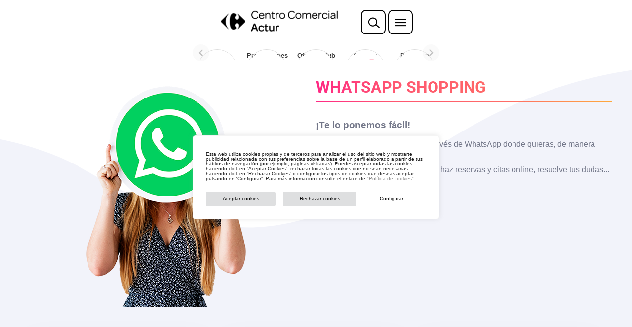

--- FILE ---
content_type: text/html; charset=utf-8
request_url: https://www.cc-carrefour-actur.com/web-stories/opina/
body_size: 5606
content:
<!DOCTYPE html>
<html amp="" lang="es" transformed="self;v=1" i-amphtml-layout=""><head><meta charset="utf-8"><meta name="viewport" content="width=device-width,minimum-scale=1"><link rel="modulepreload" href="https://cdn.ampproject.org/v0.mjs" as="script" crossorigin="anonymous"><link rel="preconnect" href="https://cdn.ampproject.org"><link rel="preload" as="script" href="https://cdn.ampproject.org/v0/amp-story-1.0.js"><style amp-runtime="" i-amphtml-version="012512221826001">html{overflow-x:hidden!important}html.i-amphtml-fie{height:100%!important;width:100%!important}html:not([amp4ads]),html:not([amp4ads]) body{height:auto!important}html:not([amp4ads]) body{margin:0!important}body{-webkit-text-size-adjust:100%;-moz-text-size-adjust:100%;-ms-text-size-adjust:100%;text-size-adjust:100%}html.i-amphtml-singledoc.i-amphtml-embedded{-ms-touch-action:pan-y pinch-zoom;touch-action:pan-y pinch-zoom}html.i-amphtml-fie>body,html.i-amphtml-singledoc>body{overflow:visible!important}html.i-amphtml-fie:not(.i-amphtml-inabox)>body,html.i-amphtml-singledoc:not(.i-amphtml-inabox)>body{position:relative!important}html.i-amphtml-ios-embed-legacy>body{overflow-x:hidden!important;overflow-y:auto!important;position:absolute!important}html.i-amphtml-ios-embed{overflow-y:auto!important;position:static}#i-amphtml-wrapper{overflow-x:hidden!important;overflow-y:auto!important;position:absolute!important;top:0!important;left:0!important;right:0!important;bottom:0!important;margin:0!important;display:block!important}html.i-amphtml-ios-embed.i-amphtml-ios-overscroll,html.i-amphtml-ios-embed.i-amphtml-ios-overscroll>#i-amphtml-wrapper{-webkit-overflow-scrolling:touch!important}#i-amphtml-wrapper>body{position:relative!important;border-top:1px solid transparent!important}#i-amphtml-wrapper+body{visibility:visible}#i-amphtml-wrapper+body .i-amphtml-lightbox-element,#i-amphtml-wrapper+body[i-amphtml-lightbox]{visibility:hidden}#i-amphtml-wrapper+body[i-amphtml-lightbox] .i-amphtml-lightbox-element{visibility:visible}#i-amphtml-wrapper.i-amphtml-scroll-disabled,.i-amphtml-scroll-disabled{overflow-x:hidden!important;overflow-y:hidden!important}amp-instagram{padding:54px 0px 0px!important;background-color:#fff}amp-iframe iframe{box-sizing:border-box!important}[amp-access][amp-access-hide]{display:none}[subscriptions-dialog],body:not(.i-amphtml-subs-ready) [subscriptions-action],body:not(.i-amphtml-subs-ready) [subscriptions-section]{display:none!important}amp-experiment,amp-live-list>[update]{display:none}amp-list[resizable-children]>.i-amphtml-loading-container.amp-hidden{display:none!important}amp-list [fetch-error],amp-list[load-more] [load-more-button],amp-list[load-more] [load-more-end],amp-list[load-more] [load-more-failed],amp-list[load-more] [load-more-loading]{display:none}amp-list[diffable] div[role=list]{display:block}amp-story-page,amp-story[standalone]{min-height:1px!important;display:block!important;height:100%!important;margin:0!important;padding:0!important;overflow:hidden!important;width:100%!important}amp-story[standalone]{background-color:#000!important;position:relative!important}amp-story-page{background-color:#757575}amp-story .amp-active>div,amp-story .i-amphtml-loader-background{display:none!important}amp-story-page:not(:first-of-type):not([distance]):not([active]){transform:translateY(1000vh)!important}amp-autocomplete{position:relative!important;display:inline-block!important}amp-autocomplete>input,amp-autocomplete>textarea{padding:0.5rem;border:1px solid rgba(0,0,0,.33)}.i-amphtml-autocomplete-results,amp-autocomplete>input,amp-autocomplete>textarea{font-size:1rem;line-height:1.5rem}[amp-fx^=fly-in]{visibility:hidden}amp-script[nodom],amp-script[sandboxed]{position:fixed!important;top:0!important;width:1px!important;height:1px!important;overflow:hidden!important;visibility:hidden}
/*# sourceURL=/css/ampdoc.css*/[hidden]{display:none!important}.i-amphtml-element{display:inline-block}.i-amphtml-blurry-placeholder{transition:opacity 0.3s cubic-bezier(0.0,0.0,0.2,1)!important;pointer-events:none}[layout=nodisplay]:not(.i-amphtml-element){display:none!important}.i-amphtml-layout-fixed,[layout=fixed][width][height]:not(.i-amphtml-layout-fixed){display:inline-block;position:relative}.i-amphtml-layout-responsive,[layout=responsive][width][height]:not(.i-amphtml-layout-responsive),[width][height][heights]:not([layout]):not(.i-amphtml-layout-responsive),[width][height][sizes]:not(img):not([layout]):not(.i-amphtml-layout-responsive){display:block;position:relative}.i-amphtml-layout-intrinsic,[layout=intrinsic][width][height]:not(.i-amphtml-layout-intrinsic){display:inline-block;position:relative;max-width:100%}.i-amphtml-layout-intrinsic .i-amphtml-sizer{max-width:100%}.i-amphtml-intrinsic-sizer{max-width:100%;display:block!important}.i-amphtml-layout-container,.i-amphtml-layout-fixed-height,[layout=container],[layout=fixed-height][height]:not(.i-amphtml-layout-fixed-height){display:block;position:relative}.i-amphtml-layout-fill,.i-amphtml-layout-fill.i-amphtml-notbuilt,[layout=fill]:not(.i-amphtml-layout-fill),body noscript>*{display:block;overflow:hidden!important;position:absolute;top:0;left:0;bottom:0;right:0}body noscript>*{position:absolute!important;width:100%;height:100%;z-index:2}body noscript{display:inline!important}.i-amphtml-layout-flex-item,[layout=flex-item]:not(.i-amphtml-layout-flex-item){display:block;position:relative;-ms-flex:1 1 auto;flex:1 1 auto}.i-amphtml-layout-fluid{position:relative}.i-amphtml-layout-size-defined{overflow:hidden!important}.i-amphtml-layout-awaiting-size{position:absolute!important;top:auto!important;bottom:auto!important}i-amphtml-sizer{display:block!important}@supports (aspect-ratio:1/1){i-amphtml-sizer.i-amphtml-disable-ar{display:none!important}}.i-amphtml-blurry-placeholder,.i-amphtml-fill-content{display:block;height:0;max-height:100%;max-width:100%;min-height:100%;min-width:100%;width:0;margin:auto}.i-amphtml-layout-size-defined .i-amphtml-fill-content{position:absolute;top:0;left:0;bottom:0;right:0}.i-amphtml-replaced-content,.i-amphtml-screen-reader{padding:0!important;border:none!important}.i-amphtml-screen-reader{position:fixed!important;top:0px!important;left:0px!important;width:4px!important;height:4px!important;opacity:0!important;overflow:hidden!important;margin:0!important;display:block!important;visibility:visible!important}.i-amphtml-screen-reader~.i-amphtml-screen-reader{left:8px!important}.i-amphtml-screen-reader~.i-amphtml-screen-reader~.i-amphtml-screen-reader{left:12px!important}.i-amphtml-screen-reader~.i-amphtml-screen-reader~.i-amphtml-screen-reader~.i-amphtml-screen-reader{left:16px!important}.i-amphtml-unresolved{position:relative;overflow:hidden!important}.i-amphtml-select-disabled{-webkit-user-select:none!important;-ms-user-select:none!important;user-select:none!important}.i-amphtml-notbuilt,[layout]:not(.i-amphtml-element),[width][height][heights]:not([layout]):not(.i-amphtml-element),[width][height][sizes]:not(img):not([layout]):not(.i-amphtml-element){position:relative;overflow:hidden!important;color:transparent!important}.i-amphtml-notbuilt:not(.i-amphtml-layout-container)>*,[layout]:not([layout=container]):not(.i-amphtml-element)>*,[width][height][heights]:not([layout]):not(.i-amphtml-element)>*,[width][height][sizes]:not([layout]):not(.i-amphtml-element)>*{display:none}amp-img:not(.i-amphtml-element)[i-amphtml-ssr]>img.i-amphtml-fill-content{display:block}.i-amphtml-notbuilt:not(.i-amphtml-layout-container),[layout]:not([layout=container]):not(.i-amphtml-element),[width][height][heights]:not([layout]):not(.i-amphtml-element),[width][height][sizes]:not(img):not([layout]):not(.i-amphtml-element){color:transparent!important;line-height:0!important}.i-amphtml-ghost{visibility:hidden!important}.i-amphtml-element>[placeholder],[layout]:not(.i-amphtml-element)>[placeholder],[width][height][heights]:not([layout]):not(.i-amphtml-element)>[placeholder],[width][height][sizes]:not([layout]):not(.i-amphtml-element)>[placeholder]{display:block;line-height:normal}.i-amphtml-element>[placeholder].amp-hidden,.i-amphtml-element>[placeholder].hidden{visibility:hidden}.i-amphtml-element:not(.amp-notsupported)>[fallback],.i-amphtml-layout-container>[placeholder].amp-hidden,.i-amphtml-layout-container>[placeholder].hidden{display:none}.i-amphtml-layout-size-defined>[fallback],.i-amphtml-layout-size-defined>[placeholder]{position:absolute!important;top:0!important;left:0!important;right:0!important;bottom:0!important;z-index:1}amp-img[i-amphtml-ssr]:not(.i-amphtml-element)>[placeholder]{z-index:auto}.i-amphtml-notbuilt>[placeholder]{display:block!important}.i-amphtml-hidden-by-media-query{display:none!important}.i-amphtml-element-error{background:red!important;color:#fff!important;position:relative!important}.i-amphtml-element-error:before{content:attr(error-message)}i-amp-scroll-container,i-amphtml-scroll-container{position:absolute;top:0;left:0;right:0;bottom:0;display:block}i-amp-scroll-container.amp-active,i-amphtml-scroll-container.amp-active{overflow:auto;-webkit-overflow-scrolling:touch}.i-amphtml-loading-container{display:block!important;pointer-events:none;z-index:1}.i-amphtml-notbuilt>.i-amphtml-loading-container{display:block!important}.i-amphtml-loading-container.amp-hidden{visibility:hidden}.i-amphtml-element>[overflow]{cursor:pointer;position:relative;z-index:2;visibility:hidden;display:initial;line-height:normal}.i-amphtml-layout-size-defined>[overflow]{position:absolute}.i-amphtml-element>[overflow].amp-visible{visibility:visible}template{display:none!important}.amp-border-box,.amp-border-box *,.amp-border-box :after,.amp-border-box :before{box-sizing:border-box}amp-pixel{display:none!important}amp-analytics,amp-auto-ads,amp-story-auto-ads{position:fixed!important;top:0!important;width:1px!important;height:1px!important;overflow:hidden!important;visibility:hidden}amp-story{visibility:hidden!important}html.i-amphtml-fie>amp-analytics{position:initial!important}[visible-when-invalid]:not(.visible),form [submit-error],form [submit-success],form [submitting]{display:none}amp-accordion{display:block!important}@media (min-width:1px){:where(amp-accordion>section)>:first-child{margin:0;background-color:#efefef;padding-right:20px;border:1px solid #dfdfdf}:where(amp-accordion>section)>:last-child{margin:0}}amp-accordion>section{float:none!important}amp-accordion>section>*{float:none!important;display:block!important;overflow:hidden!important;position:relative!important}amp-accordion,amp-accordion>section{margin:0}amp-accordion:not(.i-amphtml-built)>section>:last-child{display:none!important}amp-accordion:not(.i-amphtml-built)>section[expanded]>:last-child{display:block!important}
/*# sourceURL=/css/ampshared.css*/</style><meta name="amp-story-generator-name" content="Web Stories for WordPress"><meta name="amp-story-generator-version" content="1.42.0"><meta name="description" content="Opina"><meta name="robots" content="index, follow, max-snippet:-1, max-video-preview:-1, max-image-preview:large"><meta property="og:locale" content="es_ES"><meta property="og:type" content="article"><meta property="og:title" content="Opina - CC Carrefour Actur"><meta property="og:description" content="Opina"><meta property="og:url" content="https://www.cc-carrefour-actur.com/web-stories/opina/"><meta property="og:site_name" content="CC Carrefour Actur"><meta property="og:updated_time" content="2025-09-25T10:05:02+00:00"><meta property="og:image" content="https://www.cc-carrefour-actur.com/wp-content/uploads/sites/2/2022/11/icons_stories_opina.png"><meta property="og:image:secure_url" content="https://www.cc-carrefour-actur.com/wp-content/uploads/sites/2/2022/11/icons_stories_opina.png"><meta property="og:image:width" content="640"><meta property="og:image:height" content="853"><meta property="og:image:alt" content="Opina"><meta property="og:image:type" content="image/png"><meta property="article:published_time" content="2022-11-11T17:36:32+00:00"><meta property="article:modified_time" content="2025-09-25T10:05:02+00:00"><meta name="twitter:card" content="summary_large_image"><meta name="twitter:title" content="Opina - CC Carrefour Actur"><meta name="twitter:description" content="Opina"><meta name="twitter:image" content="https://www.cc-carrefour-actur.com/wp-content/uploads/sites/2/2022/11/icons_stories_opina.png"><meta name="generator" content="WordPress 6.9"><meta name="msapplication-TileImage" content="https://www.cc-carrefour-actur.com/wp-content/uploads/sites/2/2022/11/cropped-favicon-270x270.png"><link href="https://www.micentrocomercial.es/demo/wp-content/uploads/2022/09/Stories-Opinion-02.jpg" rel="preload" as="image"><script async="" src="https://cdn.ampproject.org/v0.mjs" type="module" crossorigin="anonymous"></script><script async nomodule src="https://cdn.ampproject.org/v0.js" crossorigin="anonymous"></script><script async="" src="https://cdn.ampproject.org/v0/amp-story-1.0.mjs" custom-element="amp-story" type="module" crossorigin="anonymous"></script><script async nomodule src="https://cdn.ampproject.org/v0/amp-story-1.0.js" crossorigin="anonymous" custom-element="amp-story"></script><link rel="icon" href="https://www.cc-carrefour-actur.com/wp-content/uploads/sites/2/2022/11/cropped-favicon-32x32.png" sizes="32x32"><link rel="icon" href="https://www.cc-carrefour-actur.com/wp-content/uploads/sites/2/2022/11/cropped-favicon-192x192.png" sizes="192x192"><style amp-custom="">amp-story-page{background-color:#131516}amp-story-grid-layer{overflow:visible}@media (max-aspect-ratio: 9 / 16){@media (min-aspect-ratio: 320 / 678){amp-story-grid-layer.grid-layer{margin-top:calc(( 100% / .5625 - 100% / .66666666666667 ) / 2)}}}.page-fullbleed-area{position:absolute;overflow:hidden;width:100%;left:0;height:calc(1.1851851851852 * 100%);top:calc(( 1 - 1.1851851851852 ) * 100% / 2)}.page-safe-area{overflow:visible;position:absolute;top:0;bottom:0;left:0;right:0;width:100%;height:calc(.84375 * 100%);margin:auto 0}.mask{position:absolute;overflow:hidden}._5c3e10f{background-color:#79acad}._6120891{position:absolute;pointer-events:none;left:0;top:-9.25926%;width:100%;height:118.51852%;opacity:1}._89d52dd{pointer-events:initial;width:100%;height:100%;display:block;position:absolute;top:0;left:0;z-index:0}._1f75e3b{position:absolute;width:100%;height:100%;left:0%;top:0%}._5d8afe4{position:absolute;pointer-events:none;left:49.51456%;top:78.47896%;width:42.96117%;height:27.02265%;opacity:1}._e02e457{position:absolute;width:100%;height:100.45824%;left:0%;top:-.22912%}._3438313{position:absolute;pointer-events:none;left:21.84466%;top:33.98058%;width:27.6699%;height:42.71845%;opacity:1}._fd11ed1{position:absolute;width:100%;height:100.25876%;left:0%;top:-.12938%}

/*# sourceURL=amp-custom.css */</style><link rel="alternate" type="application/rss+xml" title="CC Carrefour Actur » Feed" href="https://www.cc-carrefour-actur.com/feed/"><link rel="alternate" type="application/rss+xml" title="CC Carrefour Actur » Historias Feed" href="https://www.cc-carrefour-actur.com/web-stories/feed/"><title>Opina - CC Carrefour Actur</title><link rel="canonical" href="https://www.cc-carrefour-actur.com/web-stories/opina/"><script type="application/ld+json" class="rank-math-schema">{"@context":"https://schema.org","@graph":[{"@type":["Person","Organization"],"@id":"https://www.cc-carrefour-actur.com/#person","name":"CC Carrefour Actur","logo":{"@type":"ImageObject","@id":"https://www.cc-carrefour-actur.com/#logo","url":"https://www.cc-carrefour-actur.com/wp-content/uploads/sites/2/2022/11/icons_stories_opina-96x96.png","width":"96","height":"96"},"image":{"@type":"ImageObject","@id":"https://www.cc-carrefour-actur.com/#logo","url":"https://www.cc-carrefour-actur.com/wp-content/uploads/sites/2/2022/10/logo-actur-150x53.png","contentUrl":"https://www.cc-carrefour-actur.com/wp-content/uploads/sites/2/2022/10/logo-actur-150x53.png","caption":"CC Carrefour Actur","inLanguage":"es"}},{"@type":"WebSite","@id":"https://www.cc-carrefour-actur.com/#website","url":"https://www.cc-carrefour-actur.com","name":"CC Carrefour Actur","publisher":{"@id":"https://www.cc-carrefour-actur.com/#person"},"inLanguage":"es"},{"@type":"ImageObject","@id":"https://www.cc-carrefour-actur.com/wp-content/uploads/sites/2/2022/11/icons_stories_opina.png","url":"https://www.cc-carrefour-actur.com/wp-content/uploads/sites/2/2022/11/icons_stories_opina.png","width":"640","height":"853","inLanguage":"es"},{"@type":"WebPage","@id":"https://www.cc-carrefour-actur.com/web-stories/opina/#webpage","url":"https://www.cc-carrefour-actur.com/web-stories/opina/","name":"Opina - CC Carrefour Actur","datePublished":"2022-11-11T17:36:32+00:00","dateModified":"2025-09-25T10:05:02+00:00","isPartOf":{"@id":"https://www.cc-carrefour-actur.com/#website"},"primaryImageOfPage":{"@id":"https://www.cc-carrefour-actur.com/wp-content/uploads/sites/2/2022/11/icons_stories_opina.png"},"inLanguage":"es"},{"@type":"Person","@id":"https://www.cc-carrefour-actur.com/author/administrador/","name":"Administrador","url":"https://www.cc-carrefour-actur.com/author/administrador/","image":{"@type":"ImageObject","@id":"https://secure.gravatar.com/avatar/58f9eefdfe7d7cc4e4d2d6ffad66fdcc40cf5d1fadb9db948b9227c1ac8954f6?s=96&amp;d=mm&amp;r=g","url":"https://secure.gravatar.com/avatar/58f9eefdfe7d7cc4e4d2d6ffad66fdcc40cf5d1fadb9db948b9227c1ac8954f6?s=96&amp;d=mm&amp;r=g","caption":"Administrador","inLanguage":"es"},"sameAs":["https://www.micentrocomercial.es"]},{"@type":"Article","headline":"Opina - CC Carrefour Actur","datePublished":"2022-11-11T17:36:32+00:00","dateModified":"2025-09-25T10:05:02+00:00","author":{"@id":"https://www.cc-carrefour-actur.com/author/administrador/","name":"Administrador"},"publisher":{"@id":"https://www.cc-carrefour-actur.com/#person"},"description":"Opina","name":"Opina - CC Carrefour Actur","@id":"https://www.cc-carrefour-actur.com/web-stories/opina/#richSnippet","isPartOf":{"@id":"https://www.cc-carrefour-actur.com/web-stories/opina/#webpage"},"image":{"@id":"https://www.cc-carrefour-actur.com/wp-content/uploads/sites/2/2022/11/icons_stories_opina.png"},"inLanguage":"es","mainEntityOfPage":{"@id":"https://www.cc-carrefour-actur.com/web-stories/opina/#webpage"}}]}</script><link rel="https://api.w.org/" href="https://www.cc-carrefour-actur.com/wp-json/"><link rel="alternate" title="JSON" type="application/json" href="https://www.cc-carrefour-actur.com/wp-json/web-stories/v1/web-story/216"><link rel="EditURI" type="application/rsd+xml" title="RSD" href="https://www.cc-carrefour-actur.com/xmlrpc.php?rsd"><link rel="prev" title="Promociones" href="https://www.cc-carrefour-actur.com/web-stories/promociones/"><link rel="shortlink" href="https://www.cc-carrefour-actur.com/?p=216"><link rel="alternate" title="oEmbed (JSON)" type="application/json+oembed" href="https://www.cc-carrefour-actur.com/wp-json/oembed/1.0/embed?url=https%3A%2F%2Fwww.cc-carrefour-actur.com%2Fweb-stories%2Fopina%2F"><link rel="alternate" title="oEmbed (XML)" type="text/xml+oembed" href="https://www.cc-carrefour-actur.com/wp-json/oembed/1.0/embed?url=https%3A%2F%2Fwww.cc-carrefour-actur.com%2Fweb-stories%2Fopina%2F&amp;format=xml"><link rel="apple-touch-icon" href="https://www.cc-carrefour-actur.com/wp-content/uploads/sites/2/2022/11/cropped-favicon-180x180.png"><script amp-onerror="">document.querySelector("script[src*='/v0.js']").onerror=function(){document.querySelector('style[amp-boilerplate]').textContent=''}</script><style amp-boilerplate="">body{-webkit-animation:-amp-start 8s steps(1,end) 0s 1 normal both;-moz-animation:-amp-start 8s steps(1,end) 0s 1 normal both;-ms-animation:-amp-start 8s steps(1,end) 0s 1 normal both;animation:-amp-start 8s steps(1,end) 0s 1 normal both}@-webkit-keyframes -amp-start{from{visibility:hidden}to{visibility:visible}}@-moz-keyframes -amp-start{from{visibility:hidden}to{visibility:visible}}@-ms-keyframes -amp-start{from{visibility:hidden}to{visibility:visible}}@-o-keyframes -amp-start{from{visibility:hidden}to{visibility:visible}}@keyframes -amp-start{from{visibility:hidden}to{visibility:visible}}</style><noscript><style amp-boilerplate="">body{-webkit-animation:none;-moz-animation:none;-ms-animation:none;animation:none}</style></noscript><link rel="stylesheet" amp-extension="amp-story" href="https://cdn.ampproject.org/v0/amp-story-1.0.css"><script amp-story-dvh-polyfill="">"use strict";if(!self.CSS||!CSS.supports||!CSS.supports("height:1dvh")){function e(){document.documentElement.style.setProperty("--story-dvh",innerHeight/100+"px","important")}addEventListener("resize",e,{passive:!0}),e()}</script></head><body><amp-story standalone="" publisher="CC Carrefour Actur" publisher-logo-src="https://www.cc-carrefour-actur.com/wp-content/uploads/sites/2/2022/11/icons_stories_opina.png" title="Opina" poster-portrait-src="https://www.cc-carrefour-actur.com/wp-content/uploads/sites/2/2022/11/icons_stories_opina-640x853.png" class="i-amphtml-layout-container" i-amphtml-layout="container"><amp-story-page id="5fb74e83-5189-4502-b993-f9be343ac7e7" auto-advance-after="7s" class="i-amphtml-layout-container" i-amphtml-layout="container"><amp-story-grid-layer template="vertical" aspect-ratio="412:618" class="grid-layer i-amphtml-layout-container" i-amphtml-layout="container" style="--aspect-ratio:412/618;"><div class="_5c3e10f page-fullbleed-area"><div class="page-safe-area"><div class="_6120891"><div class="_89d52dd mask" id="el-6aaad2b6-41c2-4c12-86b9-740aecb43df5"><div data-leaf-element="true" class="_1f75e3b"><amp-img layout="fill" src="https://www.micentrocomercial.es/demo/wp-content/uploads/2022/09/Stories-Opinion-02.jpg" alt="Stories-Opinion-02" srcset="https://www.micentrocomercial.es/demo/wp-content/uploads/2022/09/Stories-Opinion-02.jpg 1080w, https://www.micentrocomercial.es/demo/wp-content/uploads/2022/09/Stories-Opinion-02-864x1536.jpg 864w, https://www.micentrocomercial.es/demo/wp-content/uploads/2022/09/Stories-Opinion-02-800x1422.jpg 800w, https://www.micentrocomercial.es/demo/wp-content/uploads/2022/09/Stories-Opinion-02-768x1365.jpg 768w, https://www.micentrocomercial.es/demo/wp-content/uploads/2022/09/Stories-Opinion-02-600x1067.jpg 600w, https://www.micentrocomercial.es/demo/wp-content/uploads/2022/09/Stories-Opinion-02-400x711.jpg 400w, https://www.micentrocomercial.es/demo/wp-content/uploads/2022/09/Stories-Opinion-02-150x267.jpg 150w" sizes="(min-width: 1024px) 45vh, 100vw" disable-inline-width="true" class="i-amphtml-layout-fill i-amphtml-layout-size-defined" i-amphtml-layout="fill"></amp-img></div></div></div></div></div></amp-story-grid-layer><amp-story-grid-layer template="vertical" aspect-ratio="412:618" class="grid-layer i-amphtml-layout-container" i-amphtml-layout="container" style="--aspect-ratio:412/618;"><div class="page-fullbleed-area"><div class="page-safe-area"><div class="_5d8afe4"><div class="_89d52dd mask" id="el-814ac327-126d-4e0b-9651-de9ffd451aac"><div data-leaf-element="true" class="_e02e457"><amp-img layout="fill" src="https://media.tenor.com/RxIsP2iHUV4AAAAi/comment.gif" alt="Comment Sticker" srcset="https://media.tenor.com/RxIsP2iHUV4AAAAi/comment.gif 460w, https://media.tenor.com/RxIsP2iHUV4AAAAj/comment.gif 200w, https://media.tenor.com/RxIsP2iHUV4AAAAk/comment.gif 90w" sizes="(min-width: 1024px) 19vh, 43vw" disable-inline-width="true" class="i-amphtml-layout-fill i-amphtml-layout-size-defined" i-amphtml-layout="fill"></amp-img></div></div></div><div class="_3438313"><div class="_89d52dd mask" id="el-bf6693d5-e293-4acc-9078-e49e380117fc"><div data-leaf-element="true" class="_fd11ed1"><amp-img layout="fill" src="https://media.tenor.com/6R6CUEXJGkAAAAAi/favorite-instagram.gif" alt="Favorite Instagram Sticker" srcset="https://media.tenor.com/6R6CUEXJGkAAAAAi/favorite-instagram.gif 202w, https://media.tenor.com/6R6CUEXJGkAAAAAj/favorite-instagram.gif 86w, https://media.tenor.com/6R6CUEXJGkAAAAAk/favorite-instagram.gif 39w" sizes="(min-width: 1024px) 12vh, 28vw" disable-inline-width="true" class="i-amphtml-layout-fill i-amphtml-layout-size-defined" i-amphtml-layout="fill"></amp-img></div></div></div></div></div></amp-story-grid-layer><amp-story-page-outlink layout="nodisplay" cta-image="https://www.cc-carrefour-actur.com/wp-content/uploads/sites/2/2022/11/cropped-favicon-1.png" class="i-amphtml-layout-nodisplay" hidden="hidden" i-amphtml-layout="nodisplay"><a href="https://g.page/r/CWBkgw8Hhsu5EB0/review" rel="noreferrer" target="_blank">Google Reviews</a></amp-story-page-outlink></amp-story-page><amp-story-social-share layout="nodisplay" class="i-amphtml-layout-nodisplay" hidden="hidden" i-amphtml-layout="nodisplay"><script type="application/json">{"shareProviders":[{"provider":"twitter"},{"provider":"linkedin"},{"provider":"email"},{"provider":"system"}]}</script></amp-story-social-share></amp-story></body></html>


--- FILE ---
content_type: text/html; charset=utf-8
request_url: https://www.cc-carrefour-actur.com/web-stories/promociones/
body_size: 5575
content:
<!DOCTYPE html>
<html amp="" lang="es" transformed="self;v=1" i-amphtml-layout=""><head><meta charset="utf-8"><meta name="viewport" content="width=device-width,minimum-scale=1"><link rel="modulepreload" href="https://cdn.ampproject.org/v0.mjs" as="script" crossorigin="anonymous"><link rel="preconnect" href="https://cdn.ampproject.org"><link rel="preload" as="script" href="https://cdn.ampproject.org/v0/amp-story-1.0.js"><style amp-runtime="" i-amphtml-version="012512221826001">html{overflow-x:hidden!important}html.i-amphtml-fie{height:100%!important;width:100%!important}html:not([amp4ads]),html:not([amp4ads]) body{height:auto!important}html:not([amp4ads]) body{margin:0!important}body{-webkit-text-size-adjust:100%;-moz-text-size-adjust:100%;-ms-text-size-adjust:100%;text-size-adjust:100%}html.i-amphtml-singledoc.i-amphtml-embedded{-ms-touch-action:pan-y pinch-zoom;touch-action:pan-y pinch-zoom}html.i-amphtml-fie>body,html.i-amphtml-singledoc>body{overflow:visible!important}html.i-amphtml-fie:not(.i-amphtml-inabox)>body,html.i-amphtml-singledoc:not(.i-amphtml-inabox)>body{position:relative!important}html.i-amphtml-ios-embed-legacy>body{overflow-x:hidden!important;overflow-y:auto!important;position:absolute!important}html.i-amphtml-ios-embed{overflow-y:auto!important;position:static}#i-amphtml-wrapper{overflow-x:hidden!important;overflow-y:auto!important;position:absolute!important;top:0!important;left:0!important;right:0!important;bottom:0!important;margin:0!important;display:block!important}html.i-amphtml-ios-embed.i-amphtml-ios-overscroll,html.i-amphtml-ios-embed.i-amphtml-ios-overscroll>#i-amphtml-wrapper{-webkit-overflow-scrolling:touch!important}#i-amphtml-wrapper>body{position:relative!important;border-top:1px solid transparent!important}#i-amphtml-wrapper+body{visibility:visible}#i-amphtml-wrapper+body .i-amphtml-lightbox-element,#i-amphtml-wrapper+body[i-amphtml-lightbox]{visibility:hidden}#i-amphtml-wrapper+body[i-amphtml-lightbox] .i-amphtml-lightbox-element{visibility:visible}#i-amphtml-wrapper.i-amphtml-scroll-disabled,.i-amphtml-scroll-disabled{overflow-x:hidden!important;overflow-y:hidden!important}amp-instagram{padding:54px 0px 0px!important;background-color:#fff}amp-iframe iframe{box-sizing:border-box!important}[amp-access][amp-access-hide]{display:none}[subscriptions-dialog],body:not(.i-amphtml-subs-ready) [subscriptions-action],body:not(.i-amphtml-subs-ready) [subscriptions-section]{display:none!important}amp-experiment,amp-live-list>[update]{display:none}amp-list[resizable-children]>.i-amphtml-loading-container.amp-hidden{display:none!important}amp-list [fetch-error],amp-list[load-more] [load-more-button],amp-list[load-more] [load-more-end],amp-list[load-more] [load-more-failed],amp-list[load-more] [load-more-loading]{display:none}amp-list[diffable] div[role=list]{display:block}amp-story-page,amp-story[standalone]{min-height:1px!important;display:block!important;height:100%!important;margin:0!important;padding:0!important;overflow:hidden!important;width:100%!important}amp-story[standalone]{background-color:#000!important;position:relative!important}amp-story-page{background-color:#757575}amp-story .amp-active>div,amp-story .i-amphtml-loader-background{display:none!important}amp-story-page:not(:first-of-type):not([distance]):not([active]){transform:translateY(1000vh)!important}amp-autocomplete{position:relative!important;display:inline-block!important}amp-autocomplete>input,amp-autocomplete>textarea{padding:0.5rem;border:1px solid rgba(0,0,0,.33)}.i-amphtml-autocomplete-results,amp-autocomplete>input,amp-autocomplete>textarea{font-size:1rem;line-height:1.5rem}[amp-fx^=fly-in]{visibility:hidden}amp-script[nodom],amp-script[sandboxed]{position:fixed!important;top:0!important;width:1px!important;height:1px!important;overflow:hidden!important;visibility:hidden}
/*# sourceURL=/css/ampdoc.css*/[hidden]{display:none!important}.i-amphtml-element{display:inline-block}.i-amphtml-blurry-placeholder{transition:opacity 0.3s cubic-bezier(0.0,0.0,0.2,1)!important;pointer-events:none}[layout=nodisplay]:not(.i-amphtml-element){display:none!important}.i-amphtml-layout-fixed,[layout=fixed][width][height]:not(.i-amphtml-layout-fixed){display:inline-block;position:relative}.i-amphtml-layout-responsive,[layout=responsive][width][height]:not(.i-amphtml-layout-responsive),[width][height][heights]:not([layout]):not(.i-amphtml-layout-responsive),[width][height][sizes]:not(img):not([layout]):not(.i-amphtml-layout-responsive){display:block;position:relative}.i-amphtml-layout-intrinsic,[layout=intrinsic][width][height]:not(.i-amphtml-layout-intrinsic){display:inline-block;position:relative;max-width:100%}.i-amphtml-layout-intrinsic .i-amphtml-sizer{max-width:100%}.i-amphtml-intrinsic-sizer{max-width:100%;display:block!important}.i-amphtml-layout-container,.i-amphtml-layout-fixed-height,[layout=container],[layout=fixed-height][height]:not(.i-amphtml-layout-fixed-height){display:block;position:relative}.i-amphtml-layout-fill,.i-amphtml-layout-fill.i-amphtml-notbuilt,[layout=fill]:not(.i-amphtml-layout-fill),body noscript>*{display:block;overflow:hidden!important;position:absolute;top:0;left:0;bottom:0;right:0}body noscript>*{position:absolute!important;width:100%;height:100%;z-index:2}body noscript{display:inline!important}.i-amphtml-layout-flex-item,[layout=flex-item]:not(.i-amphtml-layout-flex-item){display:block;position:relative;-ms-flex:1 1 auto;flex:1 1 auto}.i-amphtml-layout-fluid{position:relative}.i-amphtml-layout-size-defined{overflow:hidden!important}.i-amphtml-layout-awaiting-size{position:absolute!important;top:auto!important;bottom:auto!important}i-amphtml-sizer{display:block!important}@supports (aspect-ratio:1/1){i-amphtml-sizer.i-amphtml-disable-ar{display:none!important}}.i-amphtml-blurry-placeholder,.i-amphtml-fill-content{display:block;height:0;max-height:100%;max-width:100%;min-height:100%;min-width:100%;width:0;margin:auto}.i-amphtml-layout-size-defined .i-amphtml-fill-content{position:absolute;top:0;left:0;bottom:0;right:0}.i-amphtml-replaced-content,.i-amphtml-screen-reader{padding:0!important;border:none!important}.i-amphtml-screen-reader{position:fixed!important;top:0px!important;left:0px!important;width:4px!important;height:4px!important;opacity:0!important;overflow:hidden!important;margin:0!important;display:block!important;visibility:visible!important}.i-amphtml-screen-reader~.i-amphtml-screen-reader{left:8px!important}.i-amphtml-screen-reader~.i-amphtml-screen-reader~.i-amphtml-screen-reader{left:12px!important}.i-amphtml-screen-reader~.i-amphtml-screen-reader~.i-amphtml-screen-reader~.i-amphtml-screen-reader{left:16px!important}.i-amphtml-unresolved{position:relative;overflow:hidden!important}.i-amphtml-select-disabled{-webkit-user-select:none!important;-ms-user-select:none!important;user-select:none!important}.i-amphtml-notbuilt,[layout]:not(.i-amphtml-element),[width][height][heights]:not([layout]):not(.i-amphtml-element),[width][height][sizes]:not(img):not([layout]):not(.i-amphtml-element){position:relative;overflow:hidden!important;color:transparent!important}.i-amphtml-notbuilt:not(.i-amphtml-layout-container)>*,[layout]:not([layout=container]):not(.i-amphtml-element)>*,[width][height][heights]:not([layout]):not(.i-amphtml-element)>*,[width][height][sizes]:not([layout]):not(.i-amphtml-element)>*{display:none}amp-img:not(.i-amphtml-element)[i-amphtml-ssr]>img.i-amphtml-fill-content{display:block}.i-amphtml-notbuilt:not(.i-amphtml-layout-container),[layout]:not([layout=container]):not(.i-amphtml-element),[width][height][heights]:not([layout]):not(.i-amphtml-element),[width][height][sizes]:not(img):not([layout]):not(.i-amphtml-element){color:transparent!important;line-height:0!important}.i-amphtml-ghost{visibility:hidden!important}.i-amphtml-element>[placeholder],[layout]:not(.i-amphtml-element)>[placeholder],[width][height][heights]:not([layout]):not(.i-amphtml-element)>[placeholder],[width][height][sizes]:not([layout]):not(.i-amphtml-element)>[placeholder]{display:block;line-height:normal}.i-amphtml-element>[placeholder].amp-hidden,.i-amphtml-element>[placeholder].hidden{visibility:hidden}.i-amphtml-element:not(.amp-notsupported)>[fallback],.i-amphtml-layout-container>[placeholder].amp-hidden,.i-amphtml-layout-container>[placeholder].hidden{display:none}.i-amphtml-layout-size-defined>[fallback],.i-amphtml-layout-size-defined>[placeholder]{position:absolute!important;top:0!important;left:0!important;right:0!important;bottom:0!important;z-index:1}amp-img[i-amphtml-ssr]:not(.i-amphtml-element)>[placeholder]{z-index:auto}.i-amphtml-notbuilt>[placeholder]{display:block!important}.i-amphtml-hidden-by-media-query{display:none!important}.i-amphtml-element-error{background:red!important;color:#fff!important;position:relative!important}.i-amphtml-element-error:before{content:attr(error-message)}i-amp-scroll-container,i-amphtml-scroll-container{position:absolute;top:0;left:0;right:0;bottom:0;display:block}i-amp-scroll-container.amp-active,i-amphtml-scroll-container.amp-active{overflow:auto;-webkit-overflow-scrolling:touch}.i-amphtml-loading-container{display:block!important;pointer-events:none;z-index:1}.i-amphtml-notbuilt>.i-amphtml-loading-container{display:block!important}.i-amphtml-loading-container.amp-hidden{visibility:hidden}.i-amphtml-element>[overflow]{cursor:pointer;position:relative;z-index:2;visibility:hidden;display:initial;line-height:normal}.i-amphtml-layout-size-defined>[overflow]{position:absolute}.i-amphtml-element>[overflow].amp-visible{visibility:visible}template{display:none!important}.amp-border-box,.amp-border-box *,.amp-border-box :after,.amp-border-box :before{box-sizing:border-box}amp-pixel{display:none!important}amp-analytics,amp-auto-ads,amp-story-auto-ads{position:fixed!important;top:0!important;width:1px!important;height:1px!important;overflow:hidden!important;visibility:hidden}amp-story{visibility:hidden!important}html.i-amphtml-fie>amp-analytics{position:initial!important}[visible-when-invalid]:not(.visible),form [submit-error],form [submit-success],form [submitting]{display:none}amp-accordion{display:block!important}@media (min-width:1px){:where(amp-accordion>section)>:first-child{margin:0;background-color:#efefef;padding-right:20px;border:1px solid #dfdfdf}:where(amp-accordion>section)>:last-child{margin:0}}amp-accordion>section{float:none!important}amp-accordion>section>*{float:none!important;display:block!important;overflow:hidden!important;position:relative!important}amp-accordion,amp-accordion>section{margin:0}amp-accordion:not(.i-amphtml-built)>section>:last-child{display:none!important}amp-accordion:not(.i-amphtml-built)>section[expanded]>:last-child{display:block!important}
/*# sourceURL=/css/ampshared.css*/</style><meta name="amp-story-generator-name" content="Web Stories for WordPress"><meta name="amp-story-generator-version" content="1.42.0"><meta name="description" content="Promociones"><meta name="robots" content="index, follow, max-snippet:-1, max-video-preview:-1, max-image-preview:large"><meta property="og:locale" content="es_ES"><meta property="og:type" content="article"><meta property="og:title" content="Promociones - CC Carrefour Actur"><meta property="og:description" content="Promociones"><meta property="og:url" content="https://www.cc-carrefour-actur.com/web-stories/promociones/"><meta property="og:site_name" content="CC Carrefour Actur"><meta property="og:updated_time" content="2025-09-25T10:06:18+00:00"><meta property="og:image" content="https://www.cc-carrefour-actur.com/wp-content/uploads/sites/2/2022/11/icons_stories_promos.png"><meta property="og:image:secure_url" content="https://www.cc-carrefour-actur.com/wp-content/uploads/sites/2/2022/11/icons_stories_promos.png"><meta property="og:image:width" content="640"><meta property="og:image:height" content="853"><meta property="og:image:alt" content="Promociones"><meta property="og:image:type" content="image/png"><meta property="article:published_time" content="2022-11-11T17:36:31+00:00"><meta property="article:modified_time" content="2025-09-25T10:06:18+00:00"><meta name="twitter:card" content="summary_large_image"><meta name="twitter:title" content="Promociones - CC Carrefour Actur"><meta name="twitter:description" content="Promociones"><meta name="twitter:image" content="https://www.cc-carrefour-actur.com/wp-content/uploads/sites/2/2022/11/icons_stories_promos.png"><meta name="generator" content="WordPress 6.9"><meta name="msapplication-TileImage" content="https://www.cc-carrefour-actur.com/wp-content/uploads/sites/2/2022/11/cropped-favicon-270x270.png"><link href="https://www.cc-carrefour-actur.com/wp-content/uploads/sites/2/2025/09/kwsep25_es.jpg" rel="preload" as="image"><script async="" src="https://cdn.ampproject.org/v0.mjs" type="module" crossorigin="anonymous"></script><script async nomodule src="https://cdn.ampproject.org/v0.js" crossorigin="anonymous"></script><script async="" src="https://cdn.ampproject.org/v0/amp-story-1.0.mjs" custom-element="amp-story" type="module" crossorigin="anonymous"></script><script async nomodule src="https://cdn.ampproject.org/v0/amp-story-1.0.js" crossorigin="anonymous" custom-element="amp-story"></script><link rel="icon" href="https://www.cc-carrefour-actur.com/wp-content/uploads/sites/2/2022/11/cropped-favicon-32x32.png" sizes="32x32"><link rel="icon" href="https://www.cc-carrefour-actur.com/wp-content/uploads/sites/2/2022/11/cropped-favicon-192x192.png" sizes="192x192"><style amp-custom="">amp-story-page{background-color:#131516}amp-story-grid-layer{overflow:visible}@media (max-aspect-ratio: 9 / 16){@media (min-aspect-ratio: 320 / 678){amp-story-grid-layer.grid-layer{margin-top:calc(( 100% / .5625 - 100% / .66666666666667 ) / 2)}}}.page-fullbleed-area{position:absolute;overflow:hidden;width:100%;left:0;height:calc(1.1851851851852 * 100%);top:calc(( 1 - 1.1851851851852 ) * 100% / 2)}.page-safe-area{overflow:visible;position:absolute;top:0;bottom:0;left:0;right:0;width:100%;height:calc(.84375 * 100%);margin:auto 0}.mask{position:absolute;overflow:hidden}._a63b23b{background-color:#a12b28}._6120891{position:absolute;pointer-events:none;left:0;top:-9.25926%;width:100%;height:118.51852%;opacity:1}._89d52dd{pointer-events:initial;width:100%;height:100%;display:block;position:absolute;top:0;left:0;z-index:0}._1f75e3b{position:absolute;width:100%;height:100%;left:0%;top:0%}._1c90ee5{background-color:#0f2b2e}._cc8040e{position:absolute;pointer-events:none;left:19.90291%;top:77.99353%;width:60.43689%;height:31.06796%;opacity:1}

/*# sourceURL=amp-custom.css */</style><link rel="alternate" type="application/rss+xml" title="CC Carrefour Actur » Feed" href="https://www.cc-carrefour-actur.com/feed/"><link rel="alternate" type="application/rss+xml" title="CC Carrefour Actur » Historias Feed" href="https://www.cc-carrefour-actur.com/web-stories/feed/"><title>Promociones - CC Carrefour Actur</title><link rel="canonical" href="https://www.cc-carrefour-actur.com/web-stories/promociones/"><script type="application/ld+json" class="rank-math-schema">{"@context":"https://schema.org","@graph":[{"@type":["Person","Organization"],"@id":"https://www.cc-carrefour-actur.com/#person","name":"CC Carrefour Actur","logo":{"@type":"ImageObject","@id":"https://www.cc-carrefour-actur.com/#logo","url":"https://www.cc-carrefour-actur.com/wp-content/uploads/sites/2/2022/11/icons_stories_promos-96x96.png","width":"96","height":"96"},"image":{"@type":"ImageObject","@id":"https://www.cc-carrefour-actur.com/#logo","url":"https://www.cc-carrefour-actur.com/wp-content/uploads/sites/2/2022/10/logo-actur-150x53.png","contentUrl":"https://www.cc-carrefour-actur.com/wp-content/uploads/sites/2/2022/10/logo-actur-150x53.png","caption":"CC Carrefour Actur","inLanguage":"es"}},{"@type":"WebSite","@id":"https://www.cc-carrefour-actur.com/#website","url":"https://www.cc-carrefour-actur.com","name":"CC Carrefour Actur","publisher":{"@id":"https://www.cc-carrefour-actur.com/#person"},"inLanguage":"es"},{"@type":"ImageObject","@id":"https://www.cc-carrefour-actur.com/wp-content/uploads/sites/2/2022/11/icons_stories_promos.png","url":"https://www.cc-carrefour-actur.com/wp-content/uploads/sites/2/2022/11/icons_stories_promos.png","width":"640","height":"853","inLanguage":"es"},{"@type":"WebPage","@id":"https://www.cc-carrefour-actur.com/web-stories/promociones/#webpage","url":"https://www.cc-carrefour-actur.com/web-stories/promociones/","name":"Promociones - CC Carrefour Actur","datePublished":"2022-11-11T17:36:31+00:00","dateModified":"2025-09-25T10:06:18+00:00","isPartOf":{"@id":"https://www.cc-carrefour-actur.com/#website"},"primaryImageOfPage":{"@id":"https://www.cc-carrefour-actur.com/wp-content/uploads/sites/2/2022/11/icons_stories_promos.png"},"inLanguage":"es"},{"@type":"Person","@id":"https://www.cc-carrefour-actur.com/author/administrador/","name":"Administrador","url":"https://www.cc-carrefour-actur.com/author/administrador/","image":{"@type":"ImageObject","@id":"https://secure.gravatar.com/avatar/58f9eefdfe7d7cc4e4d2d6ffad66fdcc40cf5d1fadb9db948b9227c1ac8954f6?s=96&amp;d=mm&amp;r=g","url":"https://secure.gravatar.com/avatar/58f9eefdfe7d7cc4e4d2d6ffad66fdcc40cf5d1fadb9db948b9227c1ac8954f6?s=96&amp;d=mm&amp;r=g","caption":"Administrador","inLanguage":"es"},"sameAs":["https://www.micentrocomercial.es"]},{"@type":"Article","headline":"Promociones - CC Carrefour Actur","datePublished":"2022-11-11T17:36:31+00:00","dateModified":"2025-09-25T10:06:18+00:00","author":{"@id":"https://www.cc-carrefour-actur.com/author/administrador/","name":"Administrador"},"publisher":{"@id":"https://www.cc-carrefour-actur.com/#person"},"description":"Promociones","name":"Promociones - CC Carrefour Actur","@id":"https://www.cc-carrefour-actur.com/web-stories/promociones/#richSnippet","isPartOf":{"@id":"https://www.cc-carrefour-actur.com/web-stories/promociones/#webpage"},"image":{"@id":"https://www.cc-carrefour-actur.com/wp-content/uploads/sites/2/2022/11/icons_stories_promos.png"},"inLanguage":"es","mainEntityOfPage":{"@id":"https://www.cc-carrefour-actur.com/web-stories/promociones/#webpage"}}]}</script><link rel="https://api.w.org/" href="https://www.cc-carrefour-actur.com/wp-json/"><link rel="alternate" title="JSON" type="application/json" href="https://www.cc-carrefour-actur.com/wp-json/web-stories/v1/web-story/214"><link rel="EditURI" type="application/rsd+xml" title="RSD" href="https://www.cc-carrefour-actur.com/xmlrpc.php?rsd"><link rel="prev" title="Ofertas Club" href="https://www.cc-carrefour-actur.com/web-stories/ofertas-club/"><link rel="next" title="Opina" href="https://www.cc-carrefour-actur.com/web-stories/opina/"><link rel="shortlink" href="https://www.cc-carrefour-actur.com/?p=214"><link rel="alternate" title="oEmbed (JSON)" type="application/json+oembed" href="https://www.cc-carrefour-actur.com/wp-json/oembed/1.0/embed?url=https%3A%2F%2Fwww.cc-carrefour-actur.com%2Fweb-stories%2Fpromociones%2F"><link rel="alternate" title="oEmbed (XML)" type="text/xml+oembed" href="https://www.cc-carrefour-actur.com/wp-json/oembed/1.0/embed?url=https%3A%2F%2Fwww.cc-carrefour-actur.com%2Fweb-stories%2Fpromociones%2F&amp;format=xml"><link rel="apple-touch-icon" href="https://www.cc-carrefour-actur.com/wp-content/uploads/sites/2/2022/11/cropped-favicon-180x180.png"><script amp-onerror="">document.querySelector("script[src*='/v0.js']").onerror=function(){document.querySelector('style[amp-boilerplate]').textContent=''}</script><style amp-boilerplate="">body{-webkit-animation:-amp-start 8s steps(1,end) 0s 1 normal both;-moz-animation:-amp-start 8s steps(1,end) 0s 1 normal both;-ms-animation:-amp-start 8s steps(1,end) 0s 1 normal both;animation:-amp-start 8s steps(1,end) 0s 1 normal both}@-webkit-keyframes -amp-start{from{visibility:hidden}to{visibility:visible}}@-moz-keyframes -amp-start{from{visibility:hidden}to{visibility:visible}}@-ms-keyframes -amp-start{from{visibility:hidden}to{visibility:visible}}@-o-keyframes -amp-start{from{visibility:hidden}to{visibility:visible}}@keyframes -amp-start{from{visibility:hidden}to{visibility:visible}}</style><noscript><style amp-boilerplate="">body{-webkit-animation:none;-moz-animation:none;-ms-animation:none;animation:none}</style></noscript><link rel="stylesheet" amp-extension="amp-story" href="https://cdn.ampproject.org/v0/amp-story-1.0.css"><script amp-story-dvh-polyfill="">"use strict";if(!self.CSS||!CSS.supports||!CSS.supports("height:1dvh")){function e(){document.documentElement.style.setProperty("--story-dvh",innerHeight/100+"px","important")}addEventListener("resize",e,{passive:!0}),e()}</script></head><body><amp-story standalone="" publisher="CC Carrefour Actur" publisher-logo-src="https://www.cc-carrefour-actur.com/wp-content/uploads/sites/2/2022/11/icons_stories_promos.png" title="Promociones" poster-portrait-src="https://www.cc-carrefour-actur.com/wp-content/uploads/sites/2/2022/11/icons_stories_promos-640x853.png" class="i-amphtml-layout-container" i-amphtml-layout="container"><amp-story-page id="49e86d5b-4f08-4e1d-ad38-31ae71089ab6" auto-advance-after="7s" class="i-amphtml-layout-container" i-amphtml-layout="container"><amp-story-grid-layer template="vertical" aspect-ratio="412:618" class="grid-layer i-amphtml-layout-container" i-amphtml-layout="container" style="--aspect-ratio:412/618;"><div class="_a63b23b page-fullbleed-area"><div class="page-safe-area"><div class="_6120891"><div class="_89d52dd mask" id="el-7363c377-0def-4ff1-a412-538dc9362a53"><div data-leaf-element="true" class="_1f75e3b"><amp-img layout="fill" src="https://www.cc-carrefour-actur.com/wp-content/uploads/sites/2/2025/09/kwsep25_es.jpg" alt="kwsep25_es" srcset="https://www.cc-carrefour-actur.com/wp-content/uploads/sites/2/2025/09/kwsep25_es.jpg 1080w, https://www.cc-carrefour-actur.com/wp-content/uploads/sites/2/2025/09/kwsep25_es-864x1536.jpg 864w, https://www.cc-carrefour-actur.com/wp-content/uploads/sites/2/2025/09/kwsep25_es-768x1365.jpg 768w, https://www.cc-carrefour-actur.com/wp-content/uploads/sites/2/2025/09/kwsep25_es-576x1024.jpg 576w, https://www.cc-carrefour-actur.com/wp-content/uploads/sites/2/2025/09/kwsep25_es-169x300.jpg 169w, https://www.cc-carrefour-actur.com/wp-content/uploads/sites/2/2025/09/kwsep25_es-150x267.jpg 150w" sizes="(min-width: 1024px) 45vh, 100vw" disable-inline-width="true" class="i-amphtml-layout-fill i-amphtml-layout-size-defined" i-amphtml-layout="fill"></amp-img></div></div></div></div></div></amp-story-grid-layer><amp-story-grid-layer template="vertical" aspect-ratio="412:618" class="grid-layer i-amphtml-layout-container" i-amphtml-layout="container" style="--aspect-ratio:412/618;"><div class="page-fullbleed-area"><div class="page-safe-area"></div></div></amp-story-grid-layer><amp-story-page-outlink layout="nodisplay" cta-image="https://www.cc-carrefour-actur.com/wp-content/uploads/sites/2/2022/11/cropped-favicon-180x180.png" class="i-amphtml-layout-nodisplay" hidden="hidden" i-amphtml-layout="nodisplay"><a href="https://www.cc-carrefour-actur.com/promociones/?oferta=5207" target="_blank">Saber más</a></amp-story-page-outlink></amp-story-page><amp-story-page id="06db988e-bc07-4652-8b6f-8a613019df35" auto-advance-after="7s" class="i-amphtml-layout-container" i-amphtml-layout="container"><amp-story-grid-layer template="vertical" aspect-ratio="412:618" class="grid-layer i-amphtml-layout-container" i-amphtml-layout="container" style="--aspect-ratio:412/618;"><div class="_1c90ee5 page-fullbleed-area"><div class="page-safe-area"><div class="_6120891"><div class="_89d52dd mask" id="el-668dde36-c221-4383-9a45-b7b9530b2ee4"><div data-leaf-element="true" class="_1f75e3b"><amp-img layout="fill" src="https://www.cc-carrefour-actur.com/wp-content/uploads/sites/2/2022/11/Stories-promociones-01.jpg" alt="Stories-promociones-01" srcset="https://www.cc-carrefour-actur.com/wp-content/uploads/sites/2/2022/11/Stories-promociones-01.jpg 1080w, https://www.cc-carrefour-actur.com/wp-content/uploads/sites/2/2022/11/Stories-promociones-01-864x1536.jpg 864w, https://www.cc-carrefour-actur.com/wp-content/uploads/sites/2/2022/11/Stories-promociones-01-768x1365.jpg 768w, https://www.cc-carrefour-actur.com/wp-content/uploads/sites/2/2022/11/Stories-promociones-01-576x1024.jpg 576w, https://www.cc-carrefour-actur.com/wp-content/uploads/sites/2/2022/11/Stories-promociones-01-169x300.jpg 169w, https://www.cc-carrefour-actur.com/wp-content/uploads/sites/2/2022/11/Stories-promociones-01-150x267.jpg 150w" sizes="(min-width: 1024px) 45vh, 100vw" disable-inline-width="true" class="i-amphtml-layout-fill i-amphtml-layout-size-defined" i-amphtml-layout="fill"></amp-img></div></div></div></div></div></amp-story-grid-layer><amp-story-grid-layer template="vertical" aspect-ratio="412:618" class="grid-layer i-amphtml-layout-container" i-amphtml-layout="container" style="--aspect-ratio:412/618;"><div class="page-fullbleed-area"><div class="page-safe-area"><div class="_cc8040e"><div class="_89d52dd mask" id="el-9c890941-f8fd-4b14-9473-23de9f161c16"><div data-leaf-element="true" class="_1f75e3b"><amp-img layout="fill" src="https://media.tenor.com/8JvkK_-ycD0AAAAi/dressesonly-sale.gif" alt="Dressesonly Sale Sticker" srcset="https://media.tenor.com/8JvkK_-ycD0AAAAi/dressesonly-sale.gif 498w, https://media.tenor.com/8JvkK_-ycD0AAAAj/dressesonly-sale.gif 200w, https://media.tenor.com/8JvkK_-ycD0AAAAk/dressesonly-sale.gif 90w" sizes="(min-width: 1024px) 27vh, 60vw" disable-inline-width="true" class="i-amphtml-layout-fill i-amphtml-layout-size-defined" i-amphtml-layout="fill"></amp-img></div></div></div></div></div></amp-story-grid-layer><amp-story-page-outlink layout="nodisplay" cta-image="https://www.cc-carrefour-actur.com/wp-content/uploads/sites/2/2022/11/cropped-favicon-180x180.png" class="i-amphtml-layout-nodisplay" hidden="hidden" i-amphtml-layout="nodisplay"><a href="https://www.cc-carrefour-actur.com/promociones" target="_blank">Ver ofertas</a></amp-story-page-outlink></amp-story-page><amp-story-social-share layout="nodisplay" class="i-amphtml-layout-nodisplay" hidden="hidden" i-amphtml-layout="nodisplay"><script type="application/json">{"shareProviders":[{"provider":"twitter"},{"provider":"linkedin"},{"provider":"email"},{"provider":"system"}]}</script></amp-story-social-share></amp-story></body></html>


--- FILE ---
content_type: text/css; charset=utf-8
request_url: https://www.cc-carrefour-actur.com/wp-content/themes/restyling/style.css?ver=20260121171913
body_size: 136
content:
/*
Theme Name: Restyling
Author: Strategia
Description: Theme corporativo Carmila España 2023
Version: 1.0
Text Domain: restyling
*/
